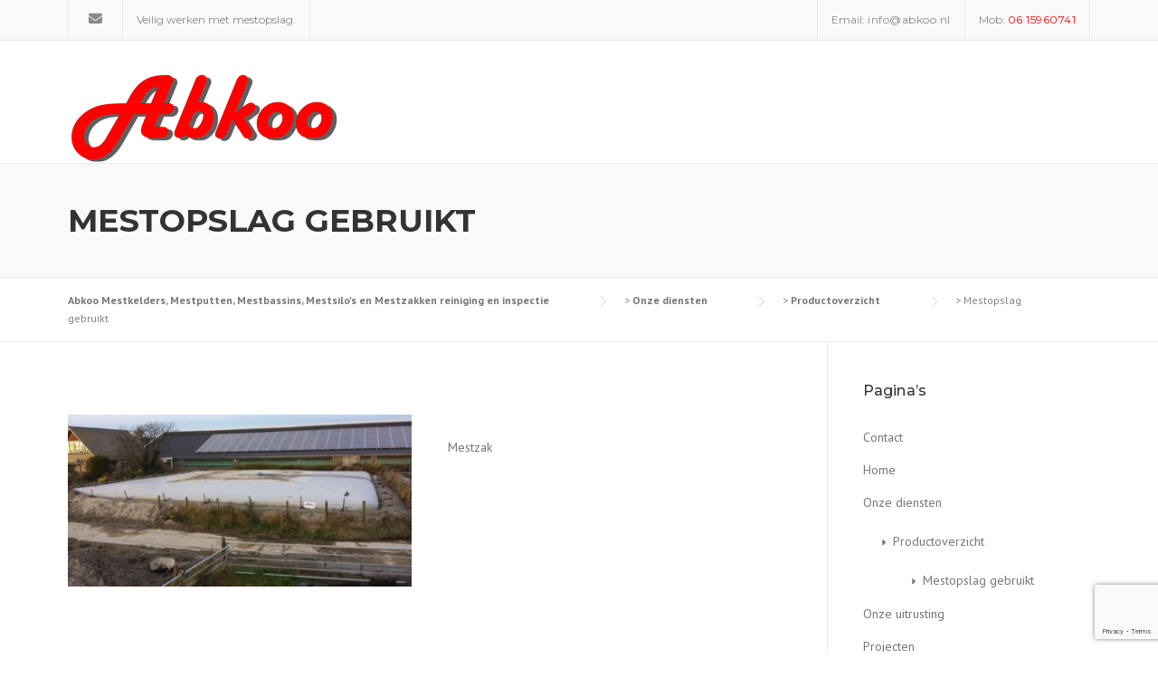

--- FILE ---
content_type: text/html; charset=utf-8
request_url: https://www.google.com/recaptcha/api2/anchor?ar=1&k=6LeVp4QpAAAAANFdRuciPzx7gyBJVVNltQnvpSJS&co=aHR0cHM6Ly9hYmtvby5ubDo0NDM.&hl=en&v=N67nZn4AqZkNcbeMu4prBgzg&size=invisible&anchor-ms=20000&execute-ms=30000&cb=adypuyysz9sk
body_size: 48667
content:
<!DOCTYPE HTML><html dir="ltr" lang="en"><head><meta http-equiv="Content-Type" content="text/html; charset=UTF-8">
<meta http-equiv="X-UA-Compatible" content="IE=edge">
<title>reCAPTCHA</title>
<style type="text/css">
/* cyrillic-ext */
@font-face {
  font-family: 'Roboto';
  font-style: normal;
  font-weight: 400;
  font-stretch: 100%;
  src: url(//fonts.gstatic.com/s/roboto/v48/KFO7CnqEu92Fr1ME7kSn66aGLdTylUAMa3GUBHMdazTgWw.woff2) format('woff2');
  unicode-range: U+0460-052F, U+1C80-1C8A, U+20B4, U+2DE0-2DFF, U+A640-A69F, U+FE2E-FE2F;
}
/* cyrillic */
@font-face {
  font-family: 'Roboto';
  font-style: normal;
  font-weight: 400;
  font-stretch: 100%;
  src: url(//fonts.gstatic.com/s/roboto/v48/KFO7CnqEu92Fr1ME7kSn66aGLdTylUAMa3iUBHMdazTgWw.woff2) format('woff2');
  unicode-range: U+0301, U+0400-045F, U+0490-0491, U+04B0-04B1, U+2116;
}
/* greek-ext */
@font-face {
  font-family: 'Roboto';
  font-style: normal;
  font-weight: 400;
  font-stretch: 100%;
  src: url(//fonts.gstatic.com/s/roboto/v48/KFO7CnqEu92Fr1ME7kSn66aGLdTylUAMa3CUBHMdazTgWw.woff2) format('woff2');
  unicode-range: U+1F00-1FFF;
}
/* greek */
@font-face {
  font-family: 'Roboto';
  font-style: normal;
  font-weight: 400;
  font-stretch: 100%;
  src: url(//fonts.gstatic.com/s/roboto/v48/KFO7CnqEu92Fr1ME7kSn66aGLdTylUAMa3-UBHMdazTgWw.woff2) format('woff2');
  unicode-range: U+0370-0377, U+037A-037F, U+0384-038A, U+038C, U+038E-03A1, U+03A3-03FF;
}
/* math */
@font-face {
  font-family: 'Roboto';
  font-style: normal;
  font-weight: 400;
  font-stretch: 100%;
  src: url(//fonts.gstatic.com/s/roboto/v48/KFO7CnqEu92Fr1ME7kSn66aGLdTylUAMawCUBHMdazTgWw.woff2) format('woff2');
  unicode-range: U+0302-0303, U+0305, U+0307-0308, U+0310, U+0312, U+0315, U+031A, U+0326-0327, U+032C, U+032F-0330, U+0332-0333, U+0338, U+033A, U+0346, U+034D, U+0391-03A1, U+03A3-03A9, U+03B1-03C9, U+03D1, U+03D5-03D6, U+03F0-03F1, U+03F4-03F5, U+2016-2017, U+2034-2038, U+203C, U+2040, U+2043, U+2047, U+2050, U+2057, U+205F, U+2070-2071, U+2074-208E, U+2090-209C, U+20D0-20DC, U+20E1, U+20E5-20EF, U+2100-2112, U+2114-2115, U+2117-2121, U+2123-214F, U+2190, U+2192, U+2194-21AE, U+21B0-21E5, U+21F1-21F2, U+21F4-2211, U+2213-2214, U+2216-22FF, U+2308-230B, U+2310, U+2319, U+231C-2321, U+2336-237A, U+237C, U+2395, U+239B-23B7, U+23D0, U+23DC-23E1, U+2474-2475, U+25AF, U+25B3, U+25B7, U+25BD, U+25C1, U+25CA, U+25CC, U+25FB, U+266D-266F, U+27C0-27FF, U+2900-2AFF, U+2B0E-2B11, U+2B30-2B4C, U+2BFE, U+3030, U+FF5B, U+FF5D, U+1D400-1D7FF, U+1EE00-1EEFF;
}
/* symbols */
@font-face {
  font-family: 'Roboto';
  font-style: normal;
  font-weight: 400;
  font-stretch: 100%;
  src: url(//fonts.gstatic.com/s/roboto/v48/KFO7CnqEu92Fr1ME7kSn66aGLdTylUAMaxKUBHMdazTgWw.woff2) format('woff2');
  unicode-range: U+0001-000C, U+000E-001F, U+007F-009F, U+20DD-20E0, U+20E2-20E4, U+2150-218F, U+2190, U+2192, U+2194-2199, U+21AF, U+21E6-21F0, U+21F3, U+2218-2219, U+2299, U+22C4-22C6, U+2300-243F, U+2440-244A, U+2460-24FF, U+25A0-27BF, U+2800-28FF, U+2921-2922, U+2981, U+29BF, U+29EB, U+2B00-2BFF, U+4DC0-4DFF, U+FFF9-FFFB, U+10140-1018E, U+10190-1019C, U+101A0, U+101D0-101FD, U+102E0-102FB, U+10E60-10E7E, U+1D2C0-1D2D3, U+1D2E0-1D37F, U+1F000-1F0FF, U+1F100-1F1AD, U+1F1E6-1F1FF, U+1F30D-1F30F, U+1F315, U+1F31C, U+1F31E, U+1F320-1F32C, U+1F336, U+1F378, U+1F37D, U+1F382, U+1F393-1F39F, U+1F3A7-1F3A8, U+1F3AC-1F3AF, U+1F3C2, U+1F3C4-1F3C6, U+1F3CA-1F3CE, U+1F3D4-1F3E0, U+1F3ED, U+1F3F1-1F3F3, U+1F3F5-1F3F7, U+1F408, U+1F415, U+1F41F, U+1F426, U+1F43F, U+1F441-1F442, U+1F444, U+1F446-1F449, U+1F44C-1F44E, U+1F453, U+1F46A, U+1F47D, U+1F4A3, U+1F4B0, U+1F4B3, U+1F4B9, U+1F4BB, U+1F4BF, U+1F4C8-1F4CB, U+1F4D6, U+1F4DA, U+1F4DF, U+1F4E3-1F4E6, U+1F4EA-1F4ED, U+1F4F7, U+1F4F9-1F4FB, U+1F4FD-1F4FE, U+1F503, U+1F507-1F50B, U+1F50D, U+1F512-1F513, U+1F53E-1F54A, U+1F54F-1F5FA, U+1F610, U+1F650-1F67F, U+1F687, U+1F68D, U+1F691, U+1F694, U+1F698, U+1F6AD, U+1F6B2, U+1F6B9-1F6BA, U+1F6BC, U+1F6C6-1F6CF, U+1F6D3-1F6D7, U+1F6E0-1F6EA, U+1F6F0-1F6F3, U+1F6F7-1F6FC, U+1F700-1F7FF, U+1F800-1F80B, U+1F810-1F847, U+1F850-1F859, U+1F860-1F887, U+1F890-1F8AD, U+1F8B0-1F8BB, U+1F8C0-1F8C1, U+1F900-1F90B, U+1F93B, U+1F946, U+1F984, U+1F996, U+1F9E9, U+1FA00-1FA6F, U+1FA70-1FA7C, U+1FA80-1FA89, U+1FA8F-1FAC6, U+1FACE-1FADC, U+1FADF-1FAE9, U+1FAF0-1FAF8, U+1FB00-1FBFF;
}
/* vietnamese */
@font-face {
  font-family: 'Roboto';
  font-style: normal;
  font-weight: 400;
  font-stretch: 100%;
  src: url(//fonts.gstatic.com/s/roboto/v48/KFO7CnqEu92Fr1ME7kSn66aGLdTylUAMa3OUBHMdazTgWw.woff2) format('woff2');
  unicode-range: U+0102-0103, U+0110-0111, U+0128-0129, U+0168-0169, U+01A0-01A1, U+01AF-01B0, U+0300-0301, U+0303-0304, U+0308-0309, U+0323, U+0329, U+1EA0-1EF9, U+20AB;
}
/* latin-ext */
@font-face {
  font-family: 'Roboto';
  font-style: normal;
  font-weight: 400;
  font-stretch: 100%;
  src: url(//fonts.gstatic.com/s/roboto/v48/KFO7CnqEu92Fr1ME7kSn66aGLdTylUAMa3KUBHMdazTgWw.woff2) format('woff2');
  unicode-range: U+0100-02BA, U+02BD-02C5, U+02C7-02CC, U+02CE-02D7, U+02DD-02FF, U+0304, U+0308, U+0329, U+1D00-1DBF, U+1E00-1E9F, U+1EF2-1EFF, U+2020, U+20A0-20AB, U+20AD-20C0, U+2113, U+2C60-2C7F, U+A720-A7FF;
}
/* latin */
@font-face {
  font-family: 'Roboto';
  font-style: normal;
  font-weight: 400;
  font-stretch: 100%;
  src: url(//fonts.gstatic.com/s/roboto/v48/KFO7CnqEu92Fr1ME7kSn66aGLdTylUAMa3yUBHMdazQ.woff2) format('woff2');
  unicode-range: U+0000-00FF, U+0131, U+0152-0153, U+02BB-02BC, U+02C6, U+02DA, U+02DC, U+0304, U+0308, U+0329, U+2000-206F, U+20AC, U+2122, U+2191, U+2193, U+2212, U+2215, U+FEFF, U+FFFD;
}
/* cyrillic-ext */
@font-face {
  font-family: 'Roboto';
  font-style: normal;
  font-weight: 500;
  font-stretch: 100%;
  src: url(//fonts.gstatic.com/s/roboto/v48/KFO7CnqEu92Fr1ME7kSn66aGLdTylUAMa3GUBHMdazTgWw.woff2) format('woff2');
  unicode-range: U+0460-052F, U+1C80-1C8A, U+20B4, U+2DE0-2DFF, U+A640-A69F, U+FE2E-FE2F;
}
/* cyrillic */
@font-face {
  font-family: 'Roboto';
  font-style: normal;
  font-weight: 500;
  font-stretch: 100%;
  src: url(//fonts.gstatic.com/s/roboto/v48/KFO7CnqEu92Fr1ME7kSn66aGLdTylUAMa3iUBHMdazTgWw.woff2) format('woff2');
  unicode-range: U+0301, U+0400-045F, U+0490-0491, U+04B0-04B1, U+2116;
}
/* greek-ext */
@font-face {
  font-family: 'Roboto';
  font-style: normal;
  font-weight: 500;
  font-stretch: 100%;
  src: url(//fonts.gstatic.com/s/roboto/v48/KFO7CnqEu92Fr1ME7kSn66aGLdTylUAMa3CUBHMdazTgWw.woff2) format('woff2');
  unicode-range: U+1F00-1FFF;
}
/* greek */
@font-face {
  font-family: 'Roboto';
  font-style: normal;
  font-weight: 500;
  font-stretch: 100%;
  src: url(//fonts.gstatic.com/s/roboto/v48/KFO7CnqEu92Fr1ME7kSn66aGLdTylUAMa3-UBHMdazTgWw.woff2) format('woff2');
  unicode-range: U+0370-0377, U+037A-037F, U+0384-038A, U+038C, U+038E-03A1, U+03A3-03FF;
}
/* math */
@font-face {
  font-family: 'Roboto';
  font-style: normal;
  font-weight: 500;
  font-stretch: 100%;
  src: url(//fonts.gstatic.com/s/roboto/v48/KFO7CnqEu92Fr1ME7kSn66aGLdTylUAMawCUBHMdazTgWw.woff2) format('woff2');
  unicode-range: U+0302-0303, U+0305, U+0307-0308, U+0310, U+0312, U+0315, U+031A, U+0326-0327, U+032C, U+032F-0330, U+0332-0333, U+0338, U+033A, U+0346, U+034D, U+0391-03A1, U+03A3-03A9, U+03B1-03C9, U+03D1, U+03D5-03D6, U+03F0-03F1, U+03F4-03F5, U+2016-2017, U+2034-2038, U+203C, U+2040, U+2043, U+2047, U+2050, U+2057, U+205F, U+2070-2071, U+2074-208E, U+2090-209C, U+20D0-20DC, U+20E1, U+20E5-20EF, U+2100-2112, U+2114-2115, U+2117-2121, U+2123-214F, U+2190, U+2192, U+2194-21AE, U+21B0-21E5, U+21F1-21F2, U+21F4-2211, U+2213-2214, U+2216-22FF, U+2308-230B, U+2310, U+2319, U+231C-2321, U+2336-237A, U+237C, U+2395, U+239B-23B7, U+23D0, U+23DC-23E1, U+2474-2475, U+25AF, U+25B3, U+25B7, U+25BD, U+25C1, U+25CA, U+25CC, U+25FB, U+266D-266F, U+27C0-27FF, U+2900-2AFF, U+2B0E-2B11, U+2B30-2B4C, U+2BFE, U+3030, U+FF5B, U+FF5D, U+1D400-1D7FF, U+1EE00-1EEFF;
}
/* symbols */
@font-face {
  font-family: 'Roboto';
  font-style: normal;
  font-weight: 500;
  font-stretch: 100%;
  src: url(//fonts.gstatic.com/s/roboto/v48/KFO7CnqEu92Fr1ME7kSn66aGLdTylUAMaxKUBHMdazTgWw.woff2) format('woff2');
  unicode-range: U+0001-000C, U+000E-001F, U+007F-009F, U+20DD-20E0, U+20E2-20E4, U+2150-218F, U+2190, U+2192, U+2194-2199, U+21AF, U+21E6-21F0, U+21F3, U+2218-2219, U+2299, U+22C4-22C6, U+2300-243F, U+2440-244A, U+2460-24FF, U+25A0-27BF, U+2800-28FF, U+2921-2922, U+2981, U+29BF, U+29EB, U+2B00-2BFF, U+4DC0-4DFF, U+FFF9-FFFB, U+10140-1018E, U+10190-1019C, U+101A0, U+101D0-101FD, U+102E0-102FB, U+10E60-10E7E, U+1D2C0-1D2D3, U+1D2E0-1D37F, U+1F000-1F0FF, U+1F100-1F1AD, U+1F1E6-1F1FF, U+1F30D-1F30F, U+1F315, U+1F31C, U+1F31E, U+1F320-1F32C, U+1F336, U+1F378, U+1F37D, U+1F382, U+1F393-1F39F, U+1F3A7-1F3A8, U+1F3AC-1F3AF, U+1F3C2, U+1F3C4-1F3C6, U+1F3CA-1F3CE, U+1F3D4-1F3E0, U+1F3ED, U+1F3F1-1F3F3, U+1F3F5-1F3F7, U+1F408, U+1F415, U+1F41F, U+1F426, U+1F43F, U+1F441-1F442, U+1F444, U+1F446-1F449, U+1F44C-1F44E, U+1F453, U+1F46A, U+1F47D, U+1F4A3, U+1F4B0, U+1F4B3, U+1F4B9, U+1F4BB, U+1F4BF, U+1F4C8-1F4CB, U+1F4D6, U+1F4DA, U+1F4DF, U+1F4E3-1F4E6, U+1F4EA-1F4ED, U+1F4F7, U+1F4F9-1F4FB, U+1F4FD-1F4FE, U+1F503, U+1F507-1F50B, U+1F50D, U+1F512-1F513, U+1F53E-1F54A, U+1F54F-1F5FA, U+1F610, U+1F650-1F67F, U+1F687, U+1F68D, U+1F691, U+1F694, U+1F698, U+1F6AD, U+1F6B2, U+1F6B9-1F6BA, U+1F6BC, U+1F6C6-1F6CF, U+1F6D3-1F6D7, U+1F6E0-1F6EA, U+1F6F0-1F6F3, U+1F6F7-1F6FC, U+1F700-1F7FF, U+1F800-1F80B, U+1F810-1F847, U+1F850-1F859, U+1F860-1F887, U+1F890-1F8AD, U+1F8B0-1F8BB, U+1F8C0-1F8C1, U+1F900-1F90B, U+1F93B, U+1F946, U+1F984, U+1F996, U+1F9E9, U+1FA00-1FA6F, U+1FA70-1FA7C, U+1FA80-1FA89, U+1FA8F-1FAC6, U+1FACE-1FADC, U+1FADF-1FAE9, U+1FAF0-1FAF8, U+1FB00-1FBFF;
}
/* vietnamese */
@font-face {
  font-family: 'Roboto';
  font-style: normal;
  font-weight: 500;
  font-stretch: 100%;
  src: url(//fonts.gstatic.com/s/roboto/v48/KFO7CnqEu92Fr1ME7kSn66aGLdTylUAMa3OUBHMdazTgWw.woff2) format('woff2');
  unicode-range: U+0102-0103, U+0110-0111, U+0128-0129, U+0168-0169, U+01A0-01A1, U+01AF-01B0, U+0300-0301, U+0303-0304, U+0308-0309, U+0323, U+0329, U+1EA0-1EF9, U+20AB;
}
/* latin-ext */
@font-face {
  font-family: 'Roboto';
  font-style: normal;
  font-weight: 500;
  font-stretch: 100%;
  src: url(//fonts.gstatic.com/s/roboto/v48/KFO7CnqEu92Fr1ME7kSn66aGLdTylUAMa3KUBHMdazTgWw.woff2) format('woff2');
  unicode-range: U+0100-02BA, U+02BD-02C5, U+02C7-02CC, U+02CE-02D7, U+02DD-02FF, U+0304, U+0308, U+0329, U+1D00-1DBF, U+1E00-1E9F, U+1EF2-1EFF, U+2020, U+20A0-20AB, U+20AD-20C0, U+2113, U+2C60-2C7F, U+A720-A7FF;
}
/* latin */
@font-face {
  font-family: 'Roboto';
  font-style: normal;
  font-weight: 500;
  font-stretch: 100%;
  src: url(//fonts.gstatic.com/s/roboto/v48/KFO7CnqEu92Fr1ME7kSn66aGLdTylUAMa3yUBHMdazQ.woff2) format('woff2');
  unicode-range: U+0000-00FF, U+0131, U+0152-0153, U+02BB-02BC, U+02C6, U+02DA, U+02DC, U+0304, U+0308, U+0329, U+2000-206F, U+20AC, U+2122, U+2191, U+2193, U+2212, U+2215, U+FEFF, U+FFFD;
}
/* cyrillic-ext */
@font-face {
  font-family: 'Roboto';
  font-style: normal;
  font-weight: 900;
  font-stretch: 100%;
  src: url(//fonts.gstatic.com/s/roboto/v48/KFO7CnqEu92Fr1ME7kSn66aGLdTylUAMa3GUBHMdazTgWw.woff2) format('woff2');
  unicode-range: U+0460-052F, U+1C80-1C8A, U+20B4, U+2DE0-2DFF, U+A640-A69F, U+FE2E-FE2F;
}
/* cyrillic */
@font-face {
  font-family: 'Roboto';
  font-style: normal;
  font-weight: 900;
  font-stretch: 100%;
  src: url(//fonts.gstatic.com/s/roboto/v48/KFO7CnqEu92Fr1ME7kSn66aGLdTylUAMa3iUBHMdazTgWw.woff2) format('woff2');
  unicode-range: U+0301, U+0400-045F, U+0490-0491, U+04B0-04B1, U+2116;
}
/* greek-ext */
@font-face {
  font-family: 'Roboto';
  font-style: normal;
  font-weight: 900;
  font-stretch: 100%;
  src: url(//fonts.gstatic.com/s/roboto/v48/KFO7CnqEu92Fr1ME7kSn66aGLdTylUAMa3CUBHMdazTgWw.woff2) format('woff2');
  unicode-range: U+1F00-1FFF;
}
/* greek */
@font-face {
  font-family: 'Roboto';
  font-style: normal;
  font-weight: 900;
  font-stretch: 100%;
  src: url(//fonts.gstatic.com/s/roboto/v48/KFO7CnqEu92Fr1ME7kSn66aGLdTylUAMa3-UBHMdazTgWw.woff2) format('woff2');
  unicode-range: U+0370-0377, U+037A-037F, U+0384-038A, U+038C, U+038E-03A1, U+03A3-03FF;
}
/* math */
@font-face {
  font-family: 'Roboto';
  font-style: normal;
  font-weight: 900;
  font-stretch: 100%;
  src: url(//fonts.gstatic.com/s/roboto/v48/KFO7CnqEu92Fr1ME7kSn66aGLdTylUAMawCUBHMdazTgWw.woff2) format('woff2');
  unicode-range: U+0302-0303, U+0305, U+0307-0308, U+0310, U+0312, U+0315, U+031A, U+0326-0327, U+032C, U+032F-0330, U+0332-0333, U+0338, U+033A, U+0346, U+034D, U+0391-03A1, U+03A3-03A9, U+03B1-03C9, U+03D1, U+03D5-03D6, U+03F0-03F1, U+03F4-03F5, U+2016-2017, U+2034-2038, U+203C, U+2040, U+2043, U+2047, U+2050, U+2057, U+205F, U+2070-2071, U+2074-208E, U+2090-209C, U+20D0-20DC, U+20E1, U+20E5-20EF, U+2100-2112, U+2114-2115, U+2117-2121, U+2123-214F, U+2190, U+2192, U+2194-21AE, U+21B0-21E5, U+21F1-21F2, U+21F4-2211, U+2213-2214, U+2216-22FF, U+2308-230B, U+2310, U+2319, U+231C-2321, U+2336-237A, U+237C, U+2395, U+239B-23B7, U+23D0, U+23DC-23E1, U+2474-2475, U+25AF, U+25B3, U+25B7, U+25BD, U+25C1, U+25CA, U+25CC, U+25FB, U+266D-266F, U+27C0-27FF, U+2900-2AFF, U+2B0E-2B11, U+2B30-2B4C, U+2BFE, U+3030, U+FF5B, U+FF5D, U+1D400-1D7FF, U+1EE00-1EEFF;
}
/* symbols */
@font-face {
  font-family: 'Roboto';
  font-style: normal;
  font-weight: 900;
  font-stretch: 100%;
  src: url(//fonts.gstatic.com/s/roboto/v48/KFO7CnqEu92Fr1ME7kSn66aGLdTylUAMaxKUBHMdazTgWw.woff2) format('woff2');
  unicode-range: U+0001-000C, U+000E-001F, U+007F-009F, U+20DD-20E0, U+20E2-20E4, U+2150-218F, U+2190, U+2192, U+2194-2199, U+21AF, U+21E6-21F0, U+21F3, U+2218-2219, U+2299, U+22C4-22C6, U+2300-243F, U+2440-244A, U+2460-24FF, U+25A0-27BF, U+2800-28FF, U+2921-2922, U+2981, U+29BF, U+29EB, U+2B00-2BFF, U+4DC0-4DFF, U+FFF9-FFFB, U+10140-1018E, U+10190-1019C, U+101A0, U+101D0-101FD, U+102E0-102FB, U+10E60-10E7E, U+1D2C0-1D2D3, U+1D2E0-1D37F, U+1F000-1F0FF, U+1F100-1F1AD, U+1F1E6-1F1FF, U+1F30D-1F30F, U+1F315, U+1F31C, U+1F31E, U+1F320-1F32C, U+1F336, U+1F378, U+1F37D, U+1F382, U+1F393-1F39F, U+1F3A7-1F3A8, U+1F3AC-1F3AF, U+1F3C2, U+1F3C4-1F3C6, U+1F3CA-1F3CE, U+1F3D4-1F3E0, U+1F3ED, U+1F3F1-1F3F3, U+1F3F5-1F3F7, U+1F408, U+1F415, U+1F41F, U+1F426, U+1F43F, U+1F441-1F442, U+1F444, U+1F446-1F449, U+1F44C-1F44E, U+1F453, U+1F46A, U+1F47D, U+1F4A3, U+1F4B0, U+1F4B3, U+1F4B9, U+1F4BB, U+1F4BF, U+1F4C8-1F4CB, U+1F4D6, U+1F4DA, U+1F4DF, U+1F4E3-1F4E6, U+1F4EA-1F4ED, U+1F4F7, U+1F4F9-1F4FB, U+1F4FD-1F4FE, U+1F503, U+1F507-1F50B, U+1F50D, U+1F512-1F513, U+1F53E-1F54A, U+1F54F-1F5FA, U+1F610, U+1F650-1F67F, U+1F687, U+1F68D, U+1F691, U+1F694, U+1F698, U+1F6AD, U+1F6B2, U+1F6B9-1F6BA, U+1F6BC, U+1F6C6-1F6CF, U+1F6D3-1F6D7, U+1F6E0-1F6EA, U+1F6F0-1F6F3, U+1F6F7-1F6FC, U+1F700-1F7FF, U+1F800-1F80B, U+1F810-1F847, U+1F850-1F859, U+1F860-1F887, U+1F890-1F8AD, U+1F8B0-1F8BB, U+1F8C0-1F8C1, U+1F900-1F90B, U+1F93B, U+1F946, U+1F984, U+1F996, U+1F9E9, U+1FA00-1FA6F, U+1FA70-1FA7C, U+1FA80-1FA89, U+1FA8F-1FAC6, U+1FACE-1FADC, U+1FADF-1FAE9, U+1FAF0-1FAF8, U+1FB00-1FBFF;
}
/* vietnamese */
@font-face {
  font-family: 'Roboto';
  font-style: normal;
  font-weight: 900;
  font-stretch: 100%;
  src: url(//fonts.gstatic.com/s/roboto/v48/KFO7CnqEu92Fr1ME7kSn66aGLdTylUAMa3OUBHMdazTgWw.woff2) format('woff2');
  unicode-range: U+0102-0103, U+0110-0111, U+0128-0129, U+0168-0169, U+01A0-01A1, U+01AF-01B0, U+0300-0301, U+0303-0304, U+0308-0309, U+0323, U+0329, U+1EA0-1EF9, U+20AB;
}
/* latin-ext */
@font-face {
  font-family: 'Roboto';
  font-style: normal;
  font-weight: 900;
  font-stretch: 100%;
  src: url(//fonts.gstatic.com/s/roboto/v48/KFO7CnqEu92Fr1ME7kSn66aGLdTylUAMa3KUBHMdazTgWw.woff2) format('woff2');
  unicode-range: U+0100-02BA, U+02BD-02C5, U+02C7-02CC, U+02CE-02D7, U+02DD-02FF, U+0304, U+0308, U+0329, U+1D00-1DBF, U+1E00-1E9F, U+1EF2-1EFF, U+2020, U+20A0-20AB, U+20AD-20C0, U+2113, U+2C60-2C7F, U+A720-A7FF;
}
/* latin */
@font-face {
  font-family: 'Roboto';
  font-style: normal;
  font-weight: 900;
  font-stretch: 100%;
  src: url(//fonts.gstatic.com/s/roboto/v48/KFO7CnqEu92Fr1ME7kSn66aGLdTylUAMa3yUBHMdazQ.woff2) format('woff2');
  unicode-range: U+0000-00FF, U+0131, U+0152-0153, U+02BB-02BC, U+02C6, U+02DA, U+02DC, U+0304, U+0308, U+0329, U+2000-206F, U+20AC, U+2122, U+2191, U+2193, U+2212, U+2215, U+FEFF, U+FFFD;
}

</style>
<link rel="stylesheet" type="text/css" href="https://www.gstatic.com/recaptcha/releases/N67nZn4AqZkNcbeMu4prBgzg/styles__ltr.css">
<script nonce="X0Wbb45pOpK-_CdRepT__A" type="text/javascript">window['__recaptcha_api'] = 'https://www.google.com/recaptcha/api2/';</script>
<script type="text/javascript" src="https://www.gstatic.com/recaptcha/releases/N67nZn4AqZkNcbeMu4prBgzg/recaptcha__en.js" nonce="X0Wbb45pOpK-_CdRepT__A">
      
    </script></head>
<body><div id="rc-anchor-alert" class="rc-anchor-alert"></div>
<input type="hidden" id="recaptcha-token" value="[base64]">
<script type="text/javascript" nonce="X0Wbb45pOpK-_CdRepT__A">
      recaptcha.anchor.Main.init("[\x22ainput\x22,[\x22bgdata\x22,\x22\x22,\[base64]/[base64]/[base64]/[base64]/[base64]/[base64]/YihPLDAsW0wsMzZdKTooTy5YLnB1c2goTy5aLnNsaWNlKCkpLE8uWls3Nl09dm9pZCAwLFUoNzYsTyxxKSl9LGM9ZnVuY3Rpb24oTyxxKXtxLlk9KChxLlk/[base64]/[base64]/Wi52KCk6Wi5OLHItWi5OKSxJPj4xNCk+MCxaKS5oJiYoWi5oXj0oWi5sKzE+PjIpKihJPDwyKSksWikubCsxPj4yIT0wfHxaLnUseCl8fHUpWi5pPTAsWi5OPXI7aWYoIXUpcmV0dXJuIGZhbHNlO2lmKFouRz5aLkgmJihaLkg9Wi5HKSxyLVouRjxaLkctKE8/MjU1OnE/NToyKSlyZXR1cm4gZmFsc2U7cmV0dXJuIShaLlU9KCgoTz1sKHE/[base64]/[base64]/[base64]/[base64]/[base64]\\u003d\x22,\[base64]\\u003d\\u003d\x22,\x22wrfCqsO2w6vCg8KQw6PCjMO5aVjDucKcwofDgMO7AV0zw5ZINhZTHcO7LMOOYcK/[base64]/DqMKTwq/CkcOlJALCvMKDw6LDjmYFwp/Ci2HDn8OWQcKHwrLCgcKAZz/DukPCucKyBsKcwrzCqGl4w6LCs8Oaw6NrD8KuD1/[base64]/wr9hw5UuM0k2wqHCtE/Dp0AqV8KGZi3CqsO1DGpiPnTDucOKwqvCsCAUXsOAw7rCtzFsC0nDqwTDm28rwp5TMsKRw6TCr8KLCQQyw5LCoyvCjgN0wpsbw4LCukIAfhctwqzCgMK4DMK4EjfCrkTDjsKowr/Dtn5LeMKEdXzDhgTCqcO9wptKWD/[base64]/CqcKzQgrDvcO4wrbCvS0pTsO+ZcOhw5Qzd8O2w6HCtB0Ow7rChsOOHBfDrRzChsKnw5XDnifDiFUsbMKEKC7DtW7CqsOaw5MEfcKIXQsmScKGw5fChyLDgMKmGMOUw5rDs8KfwoscZi/[base64]/Cp0A7wrg3w6vDq8Kww67DjHvDm8KGw5/[base64]/CsnJ9w7nDkMKuAznDvkvCpsOKeSnDn0fChcOZBsKAbsKYw6vDisKmwospw7XCocO4cyfCn2TCpnfDiWVfw7fDsWIpSFknCcO/V8K3w63DhsK/[base64]/CkcOow6lqEcK8w57Cpj7CtMKEwr/Ckxh0wol4w5jCu8Klw6zDiz7DngM2w6zCpcKDw5wDwpDDiDAewo3CknpJJMOFbMOuw5VMw4Fsw5rDqcOnQ1pQw6gMw6vCgU7Cg17CtGTCgGkAw6MhM8KmfTzCnjwWJnogbMOXwpTDnA02w6TCv8OGwo/Dr3l4Znkaw7jCsU3DjwZ8NABhS8KFwqhHesOMw4bDthgvCMKVw67DssK9bMOKWsO4wohZcMOrAgkUT8Okw7nDg8KhwrRjw70/XnLCtwTDi8KWw47Dg8OALTdXVEgnO2HDrUfCqDHDujd2wqHCoFzCkinCtsKJw5sxwrgOHXBrBsO8w4vDjy02woXCij5gwp/[base64]/DgsOpwqbCjmJhwpgWRsKFw6l5ZsOXCRTDql7CtAAXLcKQU0TDiMKbwpjCgmjDnQrCq8KLRUd6wrjCtQrCvnTCnBVnKsKnZsO6C1HDkcK+woDDnMKSYTzCl0MkJcOgMcOzwqZXw57CvcOwHsKTw6vCjS3Ckh3CtkgVWsKsc3B3w7/Cl19QccOZw6XCgyPDrH8wwqlWw75hK1HDtUXDr0nCvSvDq0/DpwfChsOIwo0rw5BWw7vCtkNHw75Rw6TCviLDucOGw7jChcOkO8Ozw754FDMtwpbCu8OEwoI/w57CqsOMFG7DrlPDpWLClsKmccOfwpIww4UEwrBqwp48w4YQw5vDgcKHW8OBwrnDpcKRYsKyZcKFP8K9JcO+w4DCpVk4w4BtwrkOwoHDpHrDgF/CuSHDhDnDvl7DmREkYh8XwprCokzDlsKXHm0ULlzDvMK9QSPDqiPDiSrCosORw6jDssKMCE/CkhUMwoEXw5RkwohowoJjY8KDUXdMLg/DuMKOw6Ekw5MwK8KUwppLw53CsX7CncKNKsKHw6/CtcOpFcOgworDocKOdMKGNcOVw7zDusKcwrgsw4k8wr3DlEs/wrrCjQLDgsKVwpxvwpLDmsOEeyzCucOBHVDCmirCusOVJnLCqcKww43DigUewo5dw4ddGsK1BnJVQHJHw6x9wp7CrQMETMOMTMK2dMOyw7zCscOkBwrCpMOoccKmN8KQwqALwqFKw6/ChsOVw5UMwojCn8KDw7grwr7DjRTCsBsLw4YvwqVFwrfDqSpaGMKww7fDtMKySkkMQcKVw6pWw53Dg10awqDDhsOCwpPCtsKewrDCrcKULMKFwqkYwp4rwokDw6vCihBJwpHDvBvDrkjCoCVVZ8O+w41Ew7ovUcKfwpTDqMKTDG/[base64]/DkMK2w5p3wp0fRMOWbF4UDQFYLFXCrMKrw7Y3wrA+w5LDtsOkN8KeXcK7LEbDuE/DhsOnbwMED0xIw6NIOV/DmsOIc8KhwrLCo3bCg8KYwr/[base64]/Cq8OSJjvCsy0seMKTw7DDq8KDw7JTIHMFN33CoMKZwrw+fcOzBlXCtsKAaV7ChcKvw6V7F8KsNcKUUcK4JsKfwpJJwqDCqiA2w7hYwq7DmEtCwqbCtDkFwqTDjiRiMsOaw61xw6zDk1jCh0IfwqXCrMOEw4HCmcKew5AHBFtUd2/[base64]/DoMKtwp3CgAIuX0/DrcOVU8KAwqdMwo/CmxNlScO+YcKHPWrDnRESMEnDnH/[base64]/DqTrCk0hlW8O7wqDDmsOSI8K9wptEwoZNJyjCgMKSEyR5HCbChXfDqsKpw7HDmsO4w6jCjcOwcsKiwqjDthzCnQ3DgWQ8woHDh8KYaMKqIsK7G2UjwrMkwqo4RgnDghFGw7/[base64]/DusK6UE4EY8KAwp/DscOqw6grOQIzwqZLe3/[base64]/[base64]/LsK9alUya8KOMn3DqhJhwpYvwrzDpsO6LMK1ZcOfw75uwqjDssKVO8O1S8KmY8O6B1Q+w4HCqsOZBFjCjFHDgsOdfAQCcGksAAfDnsOYOMOfw4BXEMK8w5lrGWPDog7CrG3CiUjCs8OiSk3DvcOEPMKGw68/ZcKxLgjCrcKFODpkVMKpYiZhw4R0a8KNfzDDpMOnwqvCgz8xUMKWGTskwqELw53CocO0JcKOVsO3w7Z6wovCk8K5w7nCoCJGHcOYw7lCwpXDnAIIwpjDqGHCv8Kjwpokw4zDgAjDtDBXw5ZrbcO3w7HClG/DkcKlwrPDscOCw7QVLsOlwoomNsK4UcK0FcKVwq3Drgk1w4R+XWwVI00/[base64]/DixfDrgZUw7cUIXPDoSDDoV8GCcOIw73DgmTCnsOPHH9Ew4I6TmVAwrvCicOowqR+wpYbw7YcwpPDoztObw/ClBY4RcOXRMOgwrvDnWDDggrCu385YcKiwqBrKj7Ci8OWwr7CrCbCi8O6w5nDkGFVPjnDhDrDt8Kpw7lew5/CqFdFw6vDv20Fw5bDiw4eIsKBScKDGcKWwrR7w73DpsOdFEDDlTHDvSrCn2TDnXnDnCLCmQ3Ct8K3PMK9JMK8MMK8VBzCv2RbwpbCvlopJGEbICbDrz3DtRnCp8KyF3NkwoUvwpFnw6TCv8OAQFFLwq/Ci8K4w6HDr8Krw6nCjsOcb27DgCYcVcOPwp7CtkQKw64FUG/DrA17w7/[base64]/ChVw7FVTDmVLDnE8oKVjDgSLCi8KXwpjCqcKjw5ghQcOKV8Odw4zDu2LCv3/Chh3DrDLDiF/Cv8OXw5NiwqRtw4dsTgLCgsOkwr/Dl8K8w6nClCXDhcOMw5tIZi5wwoEPw70xcQvCt8Oew5IKw6d/[base64]/Cl1DDm8KyUwfDvcOhIsKiAcKkw7HDmT0vD8KvwrXChsKJTsOQw7w4w5HDjUspw4IVMsKPw5XCk8KvZ8OnHznCmW0/KjpkTnrCnkHDmcOuaFA6wpHDrFZJwrDDlMKOw6bCmsOwI03CoHfDsg3Dv1wQGcOAJz4SwqLCucONA8OGPkIzVMK/w5czw4bDicOtccKsUW7DjwrDpcK+KsO0JcKzw4YUw6LCvjA9SMKxwrQQw4NKwqxHw7p4w6oTwrHDhcKqRnvDhWpWcwnCthXCpCQ8fCQkw5R1w5vDicObwq4JW8KyLhdxP8OPDcKVVMKuwoxxwqtZS8OzHV5jwrXCtMOcwoPDnhBWV03Chh49BsK/a07Cu1HCrmfCtsKdJsKaworCusKIVsK6eB/CjsOtwrp+w44RbcO/wqPDjD7CtMKfQiR/wq8ZwrvCvxzDkBbDpCodwrcXHErDvMK+worCrsKaEsKvw6fDpXzDpSd9fA/Cuz82L2J7wpvCksOkMsKSw44uw4/CtGfCksOXIn7ClsO5w5PCh3x1wotwwqXCgTDCk8Ofw7Baw78KOF3CkyXDhcOEw606w6HCiMKkwo3Ci8KCVSs5woHDoz1vP0vCl8KwF8OdM8KvwqJzZ8K5JMKYwqIKLUheOB1awqLDryLDpn4aUMOnVj/[base64]/w77CsjYJQMOJZHnCmcKFw6kDwo1FwrfDjj5Nw47DtcK0w6HDnkU1wpfDjcO1GiJow53CsMKIcsKewo1xXxNiwpsOwrHDimkiwozCgCF1aT/CsQPCiiTDn8KnLcOewrlvXAjCix/[base64]/[base64]/DpGNTw7wSeMO0w5LDhcOZaiI5w5HCosOPacKWW2wSwrVPcsOvwrlyHsKtEMOawpQUw73CjXcePcKsC8KlKU3DkcOTWcOzw7vChg83FnFdHmwmACsYwrvDlmNRNsOLw4fDv8OLw5LCqMO8dsOlwo3DicOjw5/DlS49dcK9SwjDiMOfw7olw47DmcOqFcKoaUbDnSLCvkh+w7zDjcK/w45TOUkHPcOlFA/[base64]/CmmDCo8K4wrVYZWbDh8KJZHDCgiMLw5VpTDlpEXlVwoXDrcOgw5PCgsK5w5/DkmPCslxvPMOSwoFNe8KUFmPDomc3wq3CkMKSwonDtsO4w7LDkgrCsxrCs8OkwqYpw6bCtsOwV3hkbcKDw6bDpFLDj3zCtkPCs8OyGTJfXmFbQAlqw7INw5p/wqLChsK9wq9ow57DsGDCh2HDrhQ2WMOpFjIMNcKOCcOuwpXCp8KgLlJEw5nCusKdwqhawrTCt8O7HjvDnMOaRlrDp10Hw7oQXMKzJkNgw519wqcMw6nCrgHCvxQtw4DDi8KwwohOacO7wpHDvsK2wonDoEPDqQ8KcT/CvcK7f1xuw6Z5wr9Gwq7CuxlYZcKyVGNCYUXDvsOWwqvDiDFQw49yLkM6Azp5w6h/[base64]/w5TCicKbw71pDTFHw47DqsKzw5DDosK6w4wEc8KQW8Oxw61jwqTCgGzDosKGw6/DkAPDpm1Hbg/Du8KTwokuw5PDgkDDkcOId8KRSsKVw6XDrcOAw4V1wobDoG7Ct8Kuw43Cs27ChMOECcOsD8O3ZxXCqsOdYcKxPWdJwqxdw5vDlVLDlMOow6FOwqM7QHByw4LCusO2w6HCj8Oswp/DisK2w78xwodtEcKsScOjw5/CmcKVw5nCicKlwqcNw4bDgwlMTTIpQ8OswqZqw5bCrijCpQLDg8KEw43DoirCgsKawpASw4rCg2fCtTdIw7hfA8O4LcK5YRTDmsKOw6VPI8OQbAQrYsKwwrxXw7/ChnLDlsOkw4wEK2kAw4ZoZUgVw6p3dMKhfVfDrsOwcijCgsOJHsKfekbCvCfCjMOTw4DCocKsFxhJw4Z/wr9LLwZaJ8OYTcOWwrXCgcKnO1HDuMKQw68bwodqw44fwoHDqsKYRsOdwpzCnGzDj2/Cn8KuG8O9NS44wrPDscKBwqDCoy1Iw5/CvMK5w5Y/OcOFO8OTMcO6dAx3esOGw4bCjgoTbsOYCEw1WSLCi0PDncKSPC1Fw5jDpFxawrJ1OyPDtQdqwpfDqAfCsFdhOkBJwq7DqGpSe8Oew6Ynwq/DoRIlw6LCtA91SsOWXMKfKcOrBMOGTHbDojRKw7bCmTzCnQZqWsK0w5YHwonDu8O9csO6PlbCrMOBVcO4UsKEw7vDjcKuNBYjfcOow6jCgH3Cll8twp03b8KZwoLCpMO1DgwCccKFw6bDr2pIUcKywrXDvEHCq8K7w7ZsJyZ7wp/CjkLDqcOsw5IewqbDg8Kgwq/Dsk5wf0jCpMKAIMKPwpvCr8KBwr43w57CoMK3MnTDvMOzQR3DncK1djPCly/CqMO0Wm/ClhfDgsOXw4NVe8OPeMKbNcKWB0fDnsOMRcK7KcK1eMK9wq/DocKiQzNfw4fCi8OIK3PCssOgOcK8JMKxwpRZwoF/XcKnw6HDjsK/S8ObE3DCnmrCnsODwrgLwp16w69xw53CkH/DrmfCrTvCsy7DrsO4ecOzwo/CicOGwqLDkMOfw5/DmWoddsOEcSrCrQs3woLDr0ZLw6I/NWzChEjCry/CtsKbc8OZJcObdsOWQDZ5JFgbwrVFEMKxw7nChnE3wpEgw7XDnsKeSsKDw5txw5vCjBbChBojDBzDrWrCrQsTw5xIw4xUYUvCjsKhw5bCo8Kyw6ccw7DCv8O6w7dCw7MgTsOlbcOaLcKnUsOcw4jCisOsw4/[base64]/[base64]/DisOaw6kKwrLDp3BKOxRlw53Dj2fCtBZiG0MRDcOUSsOyXGjDn8OjMGszU27DlBDDtMKtwrkJw4/DrcOmwr4/w55vw7/CtALDrcKiXlrCm2zCv2kew7jDncKdw6V7WMKjw47Dm2Y8w7jCsMKCwrQhw6bCh2lDCcOLVgbDl8K5EMOOw5oSwp8qOF/DnsKYZxPCnHhUwoA/VMOPwonDnT7Cq8KHwoZQw5vDnzopwrkNw6LDvh3DpnzDvcOrw4vCqTjCrsKLworCtsKHwqIRw67DpidQVlBqwp5QdcKOesK9LMOlwpVXd37CjlPDtCXDs8KmNmfDp8K/[base64]/w7/[base64]/CtcK3Ow/DrVHCgXbDvMKnwqrCn1wVDnwDcC0ddcKeZsKWw7jCkWHDhGcgw6rCrjhhEFrDkQTDqcODwobCgnU4XsOMwqopw6tvwrjDrMKgw7oaScOJeTImwrVrw4bDiMKKdiogBAQGw6N7wr4EworCqzfCssKcwqkFP8KCwq/Ci0jCiBHDscOXWCjCq0JuO2LCgcODYTR8RTvDmMKAUDU8V8KjwqZIH8O3w5nCjwzCiXJ9w70hIkd4w5ErV3vCs0DCkQTDm8Omwq7CtxYxKHjCrmE2w47CrMKtYnxMLE/DsTcKdMKvwrHCnkXCrwfCgMO9wqrDvwjClV/[base64]/CkrCtWkWwop+woTCmcKqX8K1w6wzwobDtVlrI8OEw57DqkvCkwDDmsKfw5VDwrxlK1AewoLDqsK/w57CrxxoworDmMKWwqdCAEd3wrjCuxrCsBNyw6XDiSfDgDddw6jDmALCinkhw67CiQrDt8OeBMOyXsKewonDogrCucORIMOPV3B/wonDv3HCpsKTwrTDgcKYQ8OmwqfDmlFqPMKcw4HDhcKhUsOuw4DCscOZMcOXwrdcw5JlbXI3dsOVXMKTwq1owox+wp09VntgDlrDqCbDusKlwow5w4g3wqDDrSV/JVfCk3oBP8OMC3tIWcKkGcKxwr7Dn8OJw5zDgl8IZsOTwoLDjcOtZy3ChSlRw5/Dn8OzMcKwDXY5w7TDmCkdYAoMwqsKwoczbcOBDcKqRTzDjsK/[base64]/DlMKYwrU6MnJnCzw3wqnCrMK3wofDvcKbZMOdFMODw57DrcO4U09vwrJhw6RETlZJw5XCiSTCkjlnW8OfwpFiElUgwrjCkcKTOm/Dtk0oUzNgbMK1YMKSwo/ClMOxw7Y0WMOWwrbDrsKawqkuB2Q3WcKZw6BDesKmIz/[base64]/NcOPw7bClTnDgBpBwrhlw7zCq8KTw4RlHH1uA8KUAcKBBsOCwr0cw43CssKsw4M4UgM7N8KyBkwrPng+wrTDiy/CqBtJbVoSw5PChiJdw5zDjG5IwrzCg3vDicKrfMKbHApPw7/[base64]/[base64]/CEDDmcOGw6pkw7jCk8OUJcOOwonClFgewobCqsOtw75oJg9zwpHDr8KhYhVjRzXDicOPwpXDrTd/KcKowrrDi8O7wrjCh8KvHSXDq0TDnsOTT8Oyw4tEV3A5STnDhV9ZwpfDuHJyUMKywpXCicO8ewk8wrIMwq/DuhTDpkYhwr82WcOgAAJkw6nDvk/[base64]/wrzDs8OOwqBjbEnCpXnDsRgqwpoow5zChcKlZlrDncOEMVLCgMO0RcKkeyHCuy9ew7tIwpvCozgNN8OYPxgpwoMvZ8OfwrbDlHrCuHrDnhjCncOkwpHDhcK/YcO7fhghw4VMYH9iQsOheErCrsKZE8Kiw44ARSjDkic8Xl/DhcOSw6MsVcOXaSVSw7MIwpoKwohGw7nCn17Cl8KFCzECQ8OwesOwecK4Q2ZbwqTDk2YEw596aFfCicOBwpU/R1FhwoV7wrDDl8KJfMK5AiVpdXXCtsOGacK/cMOTLXQEB37DtMK7S8OPw5HDkCHDsWZgfXXCqRc7WFg2w6fDkj/Dhj/[base64]/w4Amwoh3VMO/M8KtPsOVVl/CigZrw61uw7fCnMKRZRRkMsKLw7c3DXnDtm/[base64]/[base64]/CjD7DgQo8AW/CiCfDp33CjQTDuiMJHyBlIVfDlA8NCmU8w7VXa8OfUmoEQmDDn2hLwoZ4f8OVdMOjVFZxbsOAwpzCt01udsKOXcOUdsO8w546w6Z2wqjCgXlYwq9mwojDnADCrMOKO0/CqAY+w5XCuMODw7prw7B1w6RgKsO5wo17w4nClHrDlQJgRD52wrLChsK/ZcO3R8OsRsOIwqTDs3HCrC/CpcKqclUjXVfDm1RxMMOwDh1JJcK2FsKuNGYpAS0qZ8K9w54Iw4B3w7nDocKtIsOhwrs2w4DDr2V2w6FMc8KRwrwnS2wyw5sgYsOKw5xHFsKnwrrDt8OLw5MnwotrwoRccVgYcsO1wrsiAcKiwpDDr8Kiw5xCO8KHISwRwpETG8K4w6vDgiUuwo/DgkkhwqUGwpjDmMOnwrzChcKMw6LDtn0zwp3CgDN2d3/ChcO3w4IcExkqLErCilvCg295w5d9wrjDkCN9wqPCsBXDnn7CjcKaRAvDpiLDrSQ/aDfCscK1RmZVw6fDsHrDoRXDp3FWw4HCksOwwq/DhnZXw6gtUcOqC8Ouw5PCpMK1TcOiZ8ORwpDDjMKdNcO7BcOCVMKxwrbCuMKpwp5Rwo3DinwOw4ZWw6UCw5UlwpPDsyDDpBjDlcOzwrrChWk4wqDDu8OOFm56wqvDhGrCliLDhmXDqDB/wq4Rw7khw5EtHgZ5HDhaJ8OqIsO7wr8Uw6XCg2J3JBFww5nCrsO2ZcKEaE8fw7/DkMKsw53DnMORwrgrw6XCjcOUAcKmw4DChsOPZhMCw7XClUrCtmXCoFPClSLCtXjCj0NYR3M2w5NBwrbCtxFBwq/Ch8O6wobDhcOLwr8RwpIfHsOrwr5BL0IFw6J/AsOcwpdhwpE0QHwuw649fwfCkMK6OmJ+w7LDpDDDksKqwonCgMKXwo/DhcKsNcOaXcKLwp14LBVnIzvDlcK5X8OUTcKPJ8Kuwr3DsgXCmwPDpENHYHZaGsOycDHCshLDqnnDtcO8C8O3AMO9w68SeHbDkMOpw4DCo8KuLcKzw7x2w7bDgErCkwBGDl5VwprDi8O/w5HCqsKFwog4w7liMcKaHFXCmMK3w75wwobCp2/Dg3Iiw47CmF5VfsKyw5TCi0NBwrcnOMKLw79WOwtbcBhcQMKcZDseYMO0wqYmZVlEw7lywoLDv8KIbMOZworDhwrDmsOfMMO6wqwzQMKrw5tZwr0WZsOhRMKJVlnCikPDuHzCo8K/SMOSwppYWsOww4c9UcO8csOIHgbDiMOOXGPDnnLCssKZRyzDhX12woZZwr/DgMOoZiDDl8KzwphNwqPCvi7DpjDCpcO5eTcWDsOkTsKWwoXDnsKjZMKyagZhIw8ywqTDsjDDnMOUwqTCvcKhVMKmVBnCmwVcwq/Cu8OEwrDCnsKvGC/CrVozwpbClMKaw6FuJD/CmnN3w4dQwoDDnxVNP8OeWDPDtcKUwod4bi5xcMKKwoMIw5DCkMOawrk9wpTDhCstwrZ9HMOsUMOiw4kTw7HDjcKvw5vCoWgSelLDgEMuEsOywqTCvjkJMcK/SsK+w7PDnG1iCC3DsMKXOX/Cjx4vBcOSw6vDpsODMm3Doj7ChMKYE8KuBU7Do8OtCcOrwqDCpwRowrjCnsOuR8KsPMKVworCn3dhZwTCjibCizIowrkDw5fDp8KaHMKpOMKaw4VNeWVTwozDt8Ksw7jCvsK4wo1gLkdjGMOydMOfw6YTLAtHwockw5/DosOjwo0VwpbDqlM/wqvCrV4lw7TDucORJ2PDksOzw4Jow77Dp27CiXTDjcKQw6JHwo/DkUvDkMOzw5AoUsOXXSzDmcKWw4dfL8KAPsO3wqtsw5UPAMOqwolvw7sgAgvClCYPwo1qfifCqSF7JQLDkT7CpmQxw5ULw6nDlWh4eMOKB8KdFTTDpsK3wovCg09fwr/[base64]/DlWbCuU3DnhfDvsK0AnfCvG7CvA/DrQRYwrNrw5Njwr7DjGIkwqXCultww7XDvQ3CgkrCmUTCp8K3w6oOw4vDqsKiFRTCnlTDniRFFSbCvMORwrDCnMODGsKNw78cwpLDnBgHwoPCvWV/[base64]/CicKqesO+NsONaG5ZwqQsKl44wq3DucKTwqZpdsKDAsOaLMKdwr3Dun/Crjx+w5fDq8Ozw5/[base64]/SMKCw6fDsMOew69Owo7DmMKRwr/DlijCujnChk/CqsK/w63DugPCocO2woPDtsK0KlcYw7ZwwqRBacOFUAzDhcKQXyrDscOMBUXCsSPDi8KrLcOlYFgpwpTCkUc3wqkhwr8DwpLChyfDmMK8MsKmw59WaAEJesOPVsO2OWbDtCNCw61eP15pwq/[base64]/[base64]/[base64]/GcO1w7gQUWlgw7zDhcOhw7/[base64]/woZCHjzCoTFxwr7DtMKADMKJw5R2D8K5wpjDvcOtwqPChTbCh8Kaw6xDcjfDpMKQccKUKcKJTyhhFzNMIzTChMK5w4XCuw3DpsKLwp1wf8ONwpNEUcKbQMOCPcOlHw/[base64]/CoMKXw7Nzw4ZKwoHDhsOPDcOdM1/DqcK+w6sIHMK/[base64]/CssOWUsOWKiPDu11cwq3CuMK/QQJbw5/CmXgRw5XCkkLDocK9woAUesKQwpFGBcOKExDCqR1fwp8Kw50+wrbDiBbDqcKvO0XCnmnDtyrChXTCp0RVw6E9YQvDvGTCpl5SdcKQw7DCq8KZVivCuWhAw53CisK6wqFNInrDqcKrWMKuHcOfw7BWBkHDqsKIZkbCucKJI1JREsOKw5rCng3CtcORwo7Cgy/[base64]/Cp8OkAcK9w6TCvMOkw5UHTBBsKcO9dMONEBUlwq4QLsOqwo/Ds0wEWB/[base64]/FMKEwp8tEAfCijjCuMOSwr7CisKnw7/DtFbCg8OTwp/Dr8OewrLCk8OMAsKIWGgmKRvCicKDw4TDlT5PR1Z+CMOELzQRwqvDvx7CisODworDj8Oew6PDrjHDoi0swqbCrjbDkk8Iw4rCicK8UsOKw5fDqcOyw59Mwohzw43Di2Ijw4gDw799f8KTwprDk8O+EMKSwpLCiDDCv8Kaw4jCjsKtainCtcO5w7tHw7odw6B6w4M3wq/Csl/DhsKOwp/DmcKvw7PCgsOYw6Nxw7rCl3jDii09wqnDsXLCm8OiKVxaEDPCo3jCnmhRN1Vkwp/CvcKNwp/CrsOaE8OBB2YHw5ZjwoBRw7XDt8K2w7BTD8KhTFsgLMO2w68ww6syTQFQw5MBVsOZw7w1wqfCnsKOw50pwqDDhsO7asOqDsKXXMKqw7XDscOOwqITRRMfX0kGNsK8woTCpsK1w47CjcKow6Ziw65KMWwlLjzDiQIkw513NcKww4PCj2/CnMKSZCLDl8KawqLClsKTFsOaw6bDtMOPw57CsEzClUAmwofCnMO0wqo7w4YYwq3DqMOhw7piDsO7OsKnGsKNw6HCuCAcVFFcwrTCmA1zwpTClMKBwptpCMOVwohVw5/DtcOrw4VuwqpqFFl3AMKxw4V5wr97SF/DssKXBxRjw5AeKxXCk8OHw4gQTMOfwrLDlUkEwpJzwrfDkkzDrENgw4PDgTgXDl1fJnFvR8KCwq0LwoQBdsOcwpcGw5hubRjChcKOw6Biw5hSAMOxw4/Cg2Etwp/CpU7DqjoMH20Jwr0VZMKiWMKgw5Qyw7M1KcKEwq/Cp0XCg27CsMOVw73DoMO+LxvClyrCiCJywqVcw4VEERUkwqrDgMKAJXVUY8Opw7ZTE34/woFeHDnClUtXQcOWw5cswr57BsOhccK4Dhwzw57CmgdZKD87WMO6w5YedsOOw6DCu1w/[base64]/DnXdBw712w69awo3DlDjDo8KXw6fCmsOMw4zCsQJhbMK9WsK1w5JWZ8KVwpDDucOoJsOYZMKcw7XCg1gtwrVUwqLDkcKBd8KyHWPCpsKGwolHw4PCh8O1w6HDnCU/[base64]/[base64]/CusOETBZOw5U2NcKVw4QVwo18WGZMw7XDqTvDlwbDkMO/N8OOBUbDujlpVMKGw6rDhcOtwrbCnhlDDDvDilXCuMO3w5fDtAXCrBDCjsKeYxnDrmLDtm/DlyXDvn/DlMObwqsERMOiZ3PCkllPLgXDncKqwp4MwpktQ8OKw5JLwoTCvcKHwpEJwrfDmcKnw6nCt2XCgSQswrzDgHfCswcFRFR0eC0uwrtZbsOEwpJmw6Rawr7DrgbDo3MOKCd/w7fCrsKII0EIw5nDpsOpw6jDu8OGPRDCvsKcVGfCoS/DunrDu8Ouw53CnAZYwpczfz1QRMKyAW3Dl3F7AmbDjcOJwq3Dg8K8Zz7Dq8Oaw4QbOMKbw7jDnsK+w6nCs8Ora8O/wo50w5wQwr/CpMK3woTDpsKxwo/DksKJw47CmEl4AzLCgMOPYMKLL1EtwqJhwrjChsK1w7DDlD/CvsKrw57DgQ1KdhA1Nw/[base64]/CgMKqMMOmYsKiV2/[base64]/CrlEMwrbDjTnDg8K0fVxMw6MoH8OgwrIuAcOyT8O2Q8KDwrbDpMKCwokBY8KIw7U/VCjCry9QClvCo1oWacORQ8O1PCVow51BwpTCs8OZAcOuwo/[base64]/[base64]/wo7CtjEJQyHClm7DlE4Uw6E1w7jDtj9+S09dccKkwolBw6hWwpwPw7DDvTzDvhLCjsOMw7zDlCwENcKKwr/Cjk4ob8Olw4fCssKcw7vDsWPCuExadMO6C8KzIMKuw5rDl8KJBAZuwp/Cl8Ore2oLHcKZAAXDsmBMwq5NXU1KW8O1TmXDiEbCt8OKCsOcGy7ChUQyQ8KoY8OKw7zCm1pnUcOkwoDCjcKOw6LDiQN1w5dSF8OUw703AVvDvT8XP01aw40UwqBGRcOIb2QEacKtLkzDk05mO8Oiw5VxwqTCv8OoQMKxw4PDh8KRwqAiMRXCvMKxwq/[base64]/Du8KuYMKpQcOzw4gmX8OrB8KuVk3Dvi9iJMOUw5XCsT8Pw63Dm8OsacK6csOcHG13woZvw4tfw6IpBjMoVUvClSrCr8O2Ig0Hw57Cn8OWwrHChjpLw44Rwq/DqwrDnRYQwp3CvsOhEcOnasK7w6I3AsKVw4xOwo7CtMKNMT8RSsOnC8KBw43DimQ/w5UxwqzCqm/DhHFsV8KpwqEwwoIrIV/[base64]/[base64]/[base64]/wpdYf8OtKhfCnCzDjiZ7PG5kP8K8woJ/Y8Otw6FqwrQ7w4HClA5EwogBBUHDscOlLcKMJArCohlXBRXDhmnCncK/ScKMIWUCZVXCpsK5woHDiHzCqjAOw7nCpDHCrMOOw5vCscOiS8KAw5rDhcO5RBQ1ZsKow4fDukUsw4zDoUDCs8OhJFjDrUhNU1Jsw4XCrFPCo8K4woXDjXNxwo8sw6h0wq8kKE/DlBHDgsKSw4bDlcKeQMKmHENoei3Dh8KdGUnDvlUKwrbCqXBXw7MWGVk7QQhLwrLCgsKFIC0EwpPClmFqwokDwoLCoMOmZwrDv8KrwpnCgUjDrhx9w6/CnsKCLMKhwr3CicKQw7JAwppMD8O5E8KkG8Opw5jClMOpw7HCmnjDuhfCqMKqd8K6w6zCoMOfUMO+w74IQzzCkQ7Dh2VMwrzCnhNawrLDrcOKDMOwJ8OOKgXDiGvCtsOFHMOPwpNTw6TCqMKJwqLCtRIqOMOnDUDCo3/[base64]/[base64]/[base64]/CvsKQVCNgw64QEgDDgHDCg8OPQcKhScOZQsKywqjCsAvDqnTCksKAw6Niw7t7J8OiwpvCiB7ChmrDklfCoWnDrSTCgm7CgyIJemLDqWIrbA1QE8KPdBDDrcOZwqXCvMKqwp1Nw4EEw77DsGzCnUZoZsKvOxQuWiHCkMKsDx7Cv8KKwrvDqm1SelrDjcK/[base64]/CicOCw67Dkno\\u003d\x22],null,[\x22conf\x22,null,\x226LeVp4QpAAAAANFdRuciPzx7gyBJVVNltQnvpSJS\x22,0,null,null,null,1,[21,125,63,73,95,87,41,43,42,83,102,105,109,121],[7059694,917],0,null,null,null,null,0,null,0,null,700,1,null,0,\[base64]/76lBhmnigkZhAoZnOKMAhmv8xEZ\x22,0,0,null,null,1,null,0,0,null,null,null,0],\x22https://abkoo.nl:443\x22,null,[3,1,1],null,null,null,1,3600,[\x22https://www.google.com/intl/en/policies/privacy/\x22,\x22https://www.google.com/intl/en/policies/terms/\x22],\x22L7KhwVtE6Y7a5F19xPddju5Xmww7oscA4lSjM59UCw8\\u003d\x22,1,0,null,1,1770121600482,0,0,[101,212,209,133],null,[145,239,234,204],\x22RC-sL-Gwnwa4Xo3ow\x22,null,null,null,null,null,\x220dAFcWeA78p9w4X8-xps3_AkI07Pnn68cvGNgRcNJwBzGSJQhCnkdd8zviA8zXQH68uKREpXDv_VEq40BqMGdhhdZT8z-K2xtNsQ\x22,1770204400509]");
    </script></body></html>